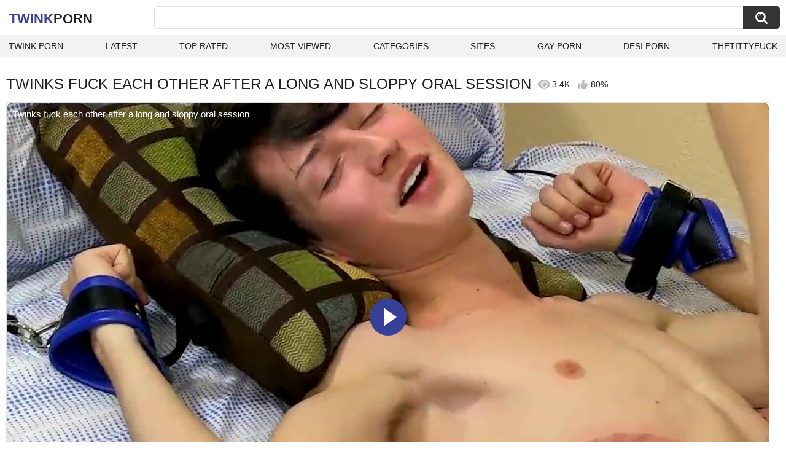

--- FILE ---
content_type: text/html; charset=utf-8
request_url: https://twinkporn.one/videos/10322/twinks-fuck-each-other-after-a-long-and-sloppy-oral-session/
body_size: 10889
content:
<!DOCTYPE html>
<html lang="en">
<head>
	<title>Twinks fuck each other after a long and sloppy oral session watch online</title>
	<meta http-equiv="Content-Type" content="text/html; charset=utf-8">
	<meta name="description" content="Watch Twinks fuck each other after a long and sloppy oral session twink porn video hd as completely free. Twink xxx Twinks fuck each other after a long and sloppy oral session video">
	<meta name="keywords" content="Twink, each, each other, fuck each other, fuck the gays, fucking a twink, gay fuck, gay fuck each other, gay fuck gay, gay fucking, gay oral, gay twink, gay twinks, gays fucking, long session, sloppy gay, sloppy twink, the session, twink fucked, twink oral, twinks, twinks fuck each other">
	<meta name="viewport" content="width=device-width, initial-scale=1">
	<meta name="robots" content=”max-snippet:-1, max-image-preview:large, max-video-preview:-1">
	<link rel="apple-touch-icon" sizes="180x180" href="/apple-touch-icon.png">
	<link rel="icon" type="image/png" sizes="32x32" href="/favicon-32x32.png">
	<link rel="icon" type="image/png" sizes="16x16" href="/favicon-16x16.png">
	<link rel="manifest" href="/site.webmanifest">
	<link rel="icon" href="https://twinkporn.one/favicon.ico" type="image/x-icon">
	<link rel="shortcut icon" href="https://twinkporn.one/favicon.ico" type="image/x-icon">

	<link href="https://twinkporn.one/static/styles/all-responsive-white.css?v=1768653059" rel="stylesheet" type="text/css">
	<link rel="preload" fetchpriority="high" as="image" href="https://twinkporn.one/contents/videos_screenshots/10000/10322/preview.jpg">
	<script>
		var pageContext = {
									videoId: '10322',						loginUrl: 'https://twinkporn.one/login-required/',
			animation: '200'
		};
	</script>
			<link href="https://twinkporn.one/videos/10322/twinks-fuck-each-other-after-a-long-and-sloppy-oral-session/" rel="canonical">
	


<script type="application/ld+json">
{
"@context": "https://schema.org",
"@type": "VideoObject",
"name": "Twinks fuck each other after a long and sloppy oral session",
"description": "Two skinny gays enjoy a hot and sloppy sixtynine before barebacking each other hard and balls deep. Twinks fuck each other after a long and sloppy oral session.",
"thumbnailUrl": "https://twinkporn.one/contents/videos_screenshots/10000/10322/preview.jpg",
"uploadDate": "2023-01-07T15:27:09+00:00",
"duration": "PT9M56S",
"contentUrl": "https://twinkporn.one/get_video/video/1/7c890907038cb6cb01c41148d257ef0f/10000/10322/10322.mp4/index.m3u8",
"author" : "https://twinkporn.one",
"interactionStatistic": [
{
 "@type": "InteractionCounter",
 "interactionType": "http://schema.org/WatchAction",
 "userInteractionCount": "3396"
},
{
 "@type": "InteractionCounter",
 "interactionType": "http://schema.org/CommentAction",
 "userInteractionCount": "0"
}
],
"keywords": "Twink, each, each other, fuck each other, fuck the gays, fucking a twink, gay fuck, gay fuck each other, gay fuck gay, gay fucking, gay oral, gay twink, gay twinks, gays fucking, long session, sloppy gay, sloppy twink, the session, twink fucked, twink oral, twinks, twinks fuck each other",
"thumbnail": {
    "@type": "ImageObject",
    "contentUrl": "https://twinkporn.one/contents/videos_screenshots/10000/10322/preview.jpg",
    "creator": {
        "@type": "Person",
        "name": "twinkporn.one"
    }
}
}
</script>

</head>
<body>

<div class="container">
	<div class="header">
		<div class="header-inner">
			<div class="logo">
				<a href="https://twinkporn.one/" style="font-family: 'Assistant', sans-serif; text-align: center; padding: 0; text-decoration: none; transition: 0.15s ease; color: var(--hover); font-weight: bold; text-transform: uppercase; vertical-align: top; height: 30px; line-height: 30px; font-size: 22px; float: left; margin: 5px 0 0 5px;">Twink<span style="color: #212121;">Porn</span></a>
			</div>
			<div class="search">
				<form id="search_form" action="https://twinkporn.one/search/" method="get" data-url="https://twinkporn.one/search/%QUERY%/">
					<span class="search-button">Search</span>
					<div class="search-text"><input type="text" name="q" placeholder="Search" value=""></div>
				</form>
			</div>
		</div>
		<nav>
			<div class="navigation">
				<button class="button">
					<span class="icon">
						<span class="ico-bar"></span>
						<span class="ico-bar"></span>
						<span class="ico-bar"></span>
					</span>
				</button>
								<ul class="primary">
					<li >
						<a href="https://twinkporn.one/" id="item1">Twink Porn</a>
					</li>
					<li >
						<a href="https://twinkporn.one/latest-updates/" id="item2">Latest</a>
					</li>
					<li >
						<a href="https://twinkporn.one/top-rated/" id="item3">Top Rated</a>
					</li>
					<li >
						<a href="https://twinkporn.one/most-popular/" id="item4">Most Viewed</a>
					</li>
																<li >
							<a href="https://twinkporn.one/categories/" id="item6">Categories</a>
						</li>
																<li >
							<a href="https://twinkporn.one/sites/" id="item7">Sites</a>
						</li>
																																				<li>
							<a href="https://gay0day.com" title="gay porn">Gay Porn</a>
						</li>
						<li>
							<a href="https://desiporn.one" title="indian porn">Desi Porn</a>
						</li>
						<li>
							<a href="https://thetittyfuck.com" title="tits porn">thetittyfuck</a>
						</li>
				</ul>
			</div>
		</nav>
	</div>

<div class="content">
	

<div class="headline headline_video">
<h1>TWINKS FUCK EACH OTHER AFTER A LONG AND SLOPPY ORAL SESSION</h1>
  <span class='headline-views headline-item'>
    <i class='svg-icon icon-view'></i>
    3.4K   
  </span>
  <span class="headline-rate headline-item">
    <i class='svg-icon icon-rate'></i>
    80%
  </span>
</div>

<div class="block-video">

	<div class="video-holder">
    <div class="video-wrap">
      <div class="player">
 
        <div class="player-holder">
                                    <div class="player-wrap" style="width: 100%; height: 0; padding-bottom: 56.25%">
                <div id="kt_player">
<video id="video-id-kvs" controls>
  <source src="https://twinkporn.one/get_video/video/1/7c890907038cb6cb01c41148d257ef0f/10000/10322/10322.mp4/index.m3u8" type="application/x-mpegURL" />
</video>

<script src="/fluidplayer.min.js"></script>

<script>

  var myFP = fluidPlayer('video-id-kvs', {
    layoutControls: {
      primaryColor: "var(--hover)",
      roundedCorners: "10",
      title: "Twinks fuck each other after a long and sloppy oral session",
      controlBar: {
        autoHideTimeout: 0,
        animated: true,
        autoHide: false
      },
      htmlOnPauseBlock: {
        html: null,
        height: null,
        width: null
      },
      autoPlay: false,
      mute: false,
      allowTheatre: true,
      playPauseAnimation: true,
      playbackRateEnabled: false,
      allowDownload: false,
      playButtonShowing: true,
      fillToContainer: true,
      posterImage: "https://twinkporn.one/contents/videos_screenshots/10000/10322/preview.jpg"
    },
    hls: {
        overrideNative: true
    },
    vastOptions: {
      allowVPAID: false,
      adList: [
        {
          roll: "preRoll",
          vastTag: "",
          adText: "Advertising",
          adTextPosition: 'top left'
        },
        {
          roll: "postRoll",
          vastTag: "",
          adText: "Advertising",
          adTextPosition: 'top left'
        }
      ],
      skipButtonCaption: "You can skip ads through [seconds] seconds",
      skipButtonClickCaption: "SKIP ADVERTISEMENT <span class='skip_button_icon'></span>",
      vastTimeout: "10000",
      adCTAText: false,
      adCTATextPosition: ""
    }
  });
</script>
</div>
              </div>
                              </div>
      </div>
            <div class="video-info">
        <div class="info-holder">
          <div class="info-buttons">
            <div class="rating-container">
                              <a href="#like" class="rate-like" title="I like this video" data-video-id="10322" data-vote="5">I like this video</a>
                <a href="#dislike" class="rate-dislike" title="I don't like this video" data-video-id="10322" data-vote="0">I don't like this video</a>
                            <div class="rating">
                                
                                
                <span class="voters" data-success="Thank you!" data-error="IP already voted">80% (5 votes)</span>
                <span class="scale-holder positive"><span class="scale" style="width:80%;" data-rating="4.0000" data-votes="5"></span></span>
              </div>
            </div>
                        <div class="tabs-menu">
              <ul>
                <li><a href="#tab_video_info" class="toggle-button">Info</a></li>
                                  <li><a href="#tab_screenshots" class="toggle-button">Screenshots</a></li>
                                <li><a href="#tab_share" class="toggle-button">Share</a></li>
                <li><a href="#tab_comments" class="toggle-button" style="background-color:var(--hover); color:#fff;">Comments (0)</a></li>
              </ul>
            </div>
          </div>
          <div id="tab_video_info" class="tab-content hidden">
            <div class="block-details">
                            <div class="info">
                <div class="item">
                  <span>Duration: <em>9:56</em></span>
                  <span>Views: <em>3.4K</em></span>
                  <span>Submitted: <em>3 years ago</em></span>
                                  </div>
<div class="item">
<em>Watch Twinks fuck each other after a long and sloppy oral session twink porn video hd as completely free. Twink xxx Twinks fuck each other after a long and sloppy oral session video</em>
. <em>Two skinny gays enjoy a hot and sloppy sixtynine before barebacking each other hard and balls deep.</em>
</div>
                                  <div class="item">
                    Sponsored by:
                                          <a href="https://twinkporn.one/sites/bare-twinks/">Bare Twinks</a>
                                      </div>
                                                  <div class="item">
                    Categories:
                  <a href="https://twinkporn.one/categories/twink/">Twink</a>
                          </div>
                                                  <div class="item">
                    Tags:
                                          <a href="https://twinkporn.one/tags/each/">each</a>
                                          <a href="https://twinkporn.one/tags/each-other/">each other</a>
                                          <a href="https://twinkporn.one/tags/fuck-each-other/">fuck each other</a>
                                          <a href="https://twinkporn.one/tags/fuck-the-gays/">fuck the gays</a>
                                          <a href="https://twinkporn.one/tags/fucking-a-twink/">fucking a twink</a>
                                          <a href="https://twinkporn.one/tags/gay-fuck/">gay fuck</a>
                                          <a href="https://twinkporn.one/tags/gay-fuck-each-other/">gay fuck each other</a>
                                          <a href="https://twinkporn.one/tags/gay-fuck-gay/">gay fuck gay</a>
                                          <a href="https://twinkporn.one/tags/gay-fucking/">gay fucking</a>
                                          <a href="https://twinkporn.one/tags/gay-oral/">gay oral</a>
                                          <a href="https://twinkporn.one/tags/gay-twink/">gay twink</a>
                                          <a href="https://twinkporn.one/tags/gay-twinks/">gay twinks</a>
                                          <a href="https://twinkporn.one/tags/gays-fucking/">gays fucking</a>
                                          <a href="https://twinkporn.one/tags/long-session/">long session</a>
                                          <a href="https://twinkporn.one/tags/sloppy-gay/">sloppy gay</a>
                                          <a href="https://twinkporn.one/tags/sloppy-twink/">sloppy twink</a>
                                          <a href="https://twinkporn.one/tags/the-session/">the session</a>
                                          <a href="https://twinkporn.one/tags/twink-fucked/">twink fucked</a>
                                          <a href="https://twinkporn.one/tags/twink-oral/">twink oral</a>
                                          <a href="https://twinkporn.one/tags/twinks/">twinks</a>
                                          <a href="https://twinkporn.one/tags/twinks-fuck-each-other/">twinks fuck each other</a>
                                      </div>
                                                                              </div>
            </div>
          </div>
                      <div id="tab_screenshots" class="tab-content hidden">
              <div class="block-screenshots">
                                                      <a href="https://twinkporn.one/get_file/0/b70ab3a28e927a986dd5a41c3bcc91ad/10000/10322/screenshots/1.jpg/" class="item" rel="screenshots" target="_blank" title="Twinks fuck each other after a long and sloppy oral session - 1 image">
                      <img loading="lazy" class="thumb" src="https://twinkporn.one/contents/videos_screenshots/10000/10322/320x180/1.jpg" width="320" height="180" alt="Twinks fuck each other after a long and sloppy oral session - 1 image">
                    </a>
                                                                        <a href="https://twinkporn.one/get_file/0/1800f4a0c76da346e1b600be8bb26fe7/10000/10322/screenshots/2.jpg/" class="item" rel="screenshots" target="_blank" title="Twinks fuck each other after a long and sloppy oral session - 2 image">
                      <img loading="lazy" class="thumb" src="https://twinkporn.one/contents/videos_screenshots/10000/10322/320x180/2.jpg" width="320" height="180" alt="Twinks fuck each other after a long and sloppy oral session - 2 image">
                    </a>
                                                                        <a href="https://twinkporn.one/get_file/0/cf42e0efb51f7d1e8e77737ad82d8144/10000/10322/screenshots/3.jpg/" class="item" rel="screenshots" target="_blank" title="Twinks fuck each other after a long and sloppy oral session - 3 image">
                      <img loading="lazy" class="thumb" src="https://twinkporn.one/contents/videos_screenshots/10000/10322/320x180/3.jpg" width="320" height="180" alt="Twinks fuck each other after a long and sloppy oral session - 3 image">
                    </a>
                                                                        <a href="https://twinkporn.one/get_file/0/fc88d555b72f057d87779eb275ee0bd0/10000/10322/screenshots/4.jpg/" class="item" rel="screenshots" target="_blank" title="Twinks fuck each other after a long and sloppy oral session - 4 image">
                      <img loading="lazy" class="thumb" src="https://twinkporn.one/contents/videos_screenshots/10000/10322/320x180/4.jpg" width="320" height="180" alt="Twinks fuck each other after a long and sloppy oral session - 4 image">
                    </a>
                                                                        <a href="https://twinkporn.one/get_file/0/3759cdd2788ec10e696281ef5117fffb/10000/10322/screenshots/5.jpg/" class="item" rel="screenshots" target="_blank" title="Twinks fuck each other after a long and sloppy oral session - 5 image">
                      <img loading="lazy" class="thumb" src="https://twinkporn.one/contents/videos_screenshots/10000/10322/320x180/5.jpg" width="320" height="180" alt="Twinks fuck each other after a long and sloppy oral session - 5 image">
                    </a>
                                                                        <a href="https://twinkporn.one/get_file/0/62c69ed8ddcb281bcf910ef5a351a0f2/10000/10322/screenshots/6.jpg/" class="item" rel="screenshots" target="_blank" title="Twinks fuck each other after a long and sloppy oral session - 6 image">
                      <img loading="lazy" class="thumb" src="https://twinkporn.one/contents/videos_screenshots/10000/10322/320x180/6.jpg" width="320" height="180" alt="Twinks fuck each other after a long and sloppy oral session - 6 image">
                    </a>
                                                                        <a href="https://twinkporn.one/get_file/0/3fc8183bc06519f42d7f6e0315ad3e91/10000/10322/screenshots/7.jpg/" class="item" rel="screenshots" target="_blank" title="Twinks fuck each other after a long and sloppy oral session - 7 image">
                      <img loading="lazy" class="thumb" src="https://twinkporn.one/contents/videos_screenshots/10000/10322/320x180/7.jpg" width="320" height="180" alt="Twinks fuck each other after a long and sloppy oral session - 7 image">
                    </a>
                                                                        <a href="https://twinkporn.one/get_file/0/ed8589bdb228ff07967cb48e5b6a5d99/10000/10322/screenshots/8.jpg/" class="item" rel="screenshots" target="_blank" title="Twinks fuck each other after a long and sloppy oral session - 8 image">
                      <img loading="lazy" class="thumb" src="https://twinkporn.one/contents/videos_screenshots/10000/10322/320x180/8.jpg" width="320" height="180" alt="Twinks fuck each other after a long and sloppy oral session - 8 image">
                    </a>
                                                                        <a href="https://twinkporn.one/get_file/0/966f8753842d3186d1a5edc50b5ee829/10000/10322/screenshots/9.jpg/" class="item" rel="screenshots" target="_blank" title="Twinks fuck each other after a long and sloppy oral session - 9 image">
                      <img loading="lazy" class="thumb" src="https://twinkporn.one/contents/videos_screenshots/10000/10322/320x180/9.jpg" width="320" height="180" alt="Twinks fuck each other after a long and sloppy oral session - 9 image">
                    </a>
                                                                        <a href="https://twinkporn.one/get_file/0/c69a2509caa68d9b46389f4f20b7dcd6/10000/10322/screenshots/10.jpg/" class="item" rel="screenshots" target="_blank" title="Twinks fuck each other after a long and sloppy oral session - 10 image">
                      <img loading="lazy" class="thumb" src="https://twinkporn.one/contents/videos_screenshots/10000/10322/320x180/10.jpg" width="320" height="180" alt="Twinks fuck each other after a long and sloppy oral session - 10 image">
                    </a>
                                                                        <a href="https://twinkporn.one/get_file/0/2ad48fb383a1b2751fdcc3b560714740/10000/10322/screenshots/11.jpg/" class="item" rel="screenshots" target="_blank" title="Twinks fuck each other after a long and sloppy oral session - 11 image">
                      <img loading="lazy" class="thumb" src="https://twinkporn.one/contents/videos_screenshots/10000/10322/320x180/11.jpg" width="320" height="180" alt="Twinks fuck each other after a long and sloppy oral session - 11 image">
                    </a>
                                                                        <a href="https://twinkporn.one/get_file/0/85e7799c892bd4f995ba55384418c332/10000/10322/screenshots/12.jpg/" class="item" rel="screenshots" target="_blank" title="Twinks fuck each other after a long and sloppy oral session - 12 image">
                      <img loading="lazy" class="thumb" src="https://twinkporn.one/contents/videos_screenshots/10000/10322/320x180/12.jpg" width="320" height="180" alt="Twinks fuck each other after a long and sloppy oral session - 12 image">
                    </a>
                                                                        <a href="https://twinkporn.one/get_file/0/0f64eb7181392c769b1a6b5ca337bf33/10000/10322/screenshots/13.jpg/" class="item" rel="screenshots" target="_blank" title="Twinks fuck each other after a long and sloppy oral session - 13 image">
                      <img loading="lazy" class="thumb" src="https://twinkporn.one/contents/videos_screenshots/10000/10322/320x180/13.jpg" width="320" height="180" alt="Twinks fuck each other after a long and sloppy oral session - 13 image">
                    </a>
                                                                        <a href="https://twinkporn.one/get_file/0/698fca529cb87624a9ca4fa414c387f5/10000/10322/screenshots/14.jpg/" class="item" rel="screenshots" target="_blank" title="Twinks fuck each other after a long and sloppy oral session - 14 image">
                      <img loading="lazy" class="thumb" src="https://twinkporn.one/contents/videos_screenshots/10000/10322/320x180/14.jpg" width="320" height="180" alt="Twinks fuck each other after a long and sloppy oral session - 14 image">
                    </a>
                                                                        <a href="https://twinkporn.one/get_file/0/917951335c3e796e373582b020432a6d/10000/10322/screenshots/15.jpg/" class="item" rel="screenshots" target="_blank" title="Twinks fuck each other after a long and sloppy oral session - 15 image">
                      <img loading="lazy" class="thumb" src="https://twinkporn.one/contents/videos_screenshots/10000/10322/320x180/15.jpg" width="320" height="180" alt="Twinks fuck each other after a long and sloppy oral session - 15 image">
                    </a>
                                                </div>
            </div>
                    <div id="tab_share" class="tab-content hidden">
            <div class="block-share">
              <form>
                <div class="row">
                  <label for="share_link" class="field-label">Link to this video</label>
                  <input type="text" id="share_link" class="textfield middle" value="https://twinkporn.one/videos/10322/twinks-fuck-each-other-after-a-long-and-sloppy-oral-session/" readonly>
                </div>
                <div class="row">
                  <label for="share_bb_code" class="field-label">BB code</label>
                  <input type="text" id="share_bb_code" class="textfield" value="[url=https://twinkporn.one/videos/10322/twinks-fuck-each-other-after-a-long-and-sloppy-oral-session/]Twinks fuck each other after a long and sloppy oral session[/url]" readonly>
                </div>
                              </form>
            </div>
          </div>
          <div id="tab_comments" class="tab-content hidden">
            	
<div class="block-comments" data-block-id="video_comments_video_comments">
	<form method="post">
									<a href="#add_comment" class="toggle-button">Add comment</a>
							<label class="field-label">Comments</label>
		<span class="hint">
																				Be the first one to comment!
					</span>

					<div class="success hidden">
				Thank you! Your comment has been submitted for review.
			</div>
			<div class="block-new-comment">
				<div class="generic-error hidden"></div>
				<div>
					<div class="row">
						<label for="comment_message" class="field-label required">Comment</label>
							<textarea class="textarea" id="comment_message" name="comment" rows="3" placeholder=""></textarea>
							<div class="field-error down"></div>
					</div>
					<div class="bottom">
													<input type="hidden" name="action" value="add_comment">
							<input type="hidden" name="video_id" value="10322">
							<input type="submit" class="submit" value="Send">
											</div>
				</div>
			</div>
			</form>

	<div class="list-comments hidden">
	<div id="video_comments_video_comments">
		<div class="margin-fix" id="video_comments_video_comments_items">
					</div>

								</div>
</div></div>


          </div>
        </div>
      </div>
	  </div>
	</div>
</div>

	<div class="related-videos" id="list_videos_related_videos">
	<ul class="list-sort" id="list_videos_related_videos_filter_list">
					<li><span>Related Videos</span></li>
		
		
									<li><a data-action="ajax" data-container-id="list_videos_related_videos_filter_list" data-block-id="list_videos_related_videos" data-parameters="mode_related:1">More Videos from Bare Twinks</a></li>
						</ul>
			<div class="box">
	<div class="list-videos">
		<div class="margin-fix" id="list_videos_related_videos_items">
															<div class="item videorelatedunder  ">
						<a href="https://twinkporn.one/videos/5592/getting-some-long-sloppy-head/" title="Getting some long sloppy head" data-rt="1:666b145e147500c0e495436f30b65f53:0:5592:1:" target="_blank">
							<div class="img">
																	<img class="thumb lazy-load" src="[data-uri]" data-original="https://twinkporn.one/contents/videos_screenshots/5000/5592/320x180/13.jpg" data-webp="https://twinkporn.one/contents/videos_screenshots/5000/5592/336x189/13.jpg" alt="Getting some long sloppy head"    width="320" height="180">
																																																	<div class="duration">6:43</div>
							</div>
							<strong class="title">
								Getting some long sloppy head
							</strong>
							<div class="wrap">
								<div class="views">958</div>

																								<div class="rating positive">
									100%
								</div>

							</div>
						</a>
											</div>
									<div class="item videorelatedunder  ">
						<a href="https://twinkporn.one/videos/16967/nerdy-twink-has-aggressive-and-sloppy-booty-session/" title="Nerdy twink has aggressive and sloppy booty session!" data-rt="2:666b145e147500c0e495436f30b65f53:0:16967:1:" target="_blank">
							<div class="img">
																	<img class="thumb lazy-load" src="[data-uri]" data-original="https://twinkporn.one/contents/videos_screenshots/16000/16967/320x180/4.jpg" data-webp="https://twinkporn.one/contents/videos_screenshots/16000/16967/336x189/4.jpg" alt="Nerdy twink has aggressive and sloppy booty session!"    width="320" height="180">
																																																	<div class="duration">1:40</div>
							</div>
							<strong class="title">
								Nerdy twink has aggressive and sloppy booty session!
							</strong>
							<div class="wrap">
								<div class="views">418</div>

																								<div class="rating positive">
									50%
								</div>

							</div>
						</a>
											</div>
									<div class="item videorelatedunder  ">
						<a href="https://twinkporn.one/videos/3180/bareback-fuck-session-with-two-twinks-in-bed/" title="Bareback fuck session with two twinks in bed" data-rt="3:666b145e147500c0e495436f30b65f53:0:3180:1:" target="_blank">
							<div class="img">
																	<img class="thumb lazy-load" src="[data-uri]" data-original="https://twinkporn.one/contents/videos_screenshots/3000/3180/320x180/1.jpg" data-webp="https://twinkporn.one/contents/videos_screenshots/3000/3180/336x189/1.jpg" alt="Bareback fuck session with two twinks in bed"    width="320" height="180">
																																																	<div class="duration">5:55</div>
							</div>
							<strong class="title">
								Bareback fuck session with two twinks in bed
							</strong>
							<div class="wrap">
								<div class="views">2.9K</div>

																								<div class="rating positive">
									100%
								</div>

							</div>
						</a>
											</div>
									<div class="item videorelatedunder  ">
						<a href="https://twinkporn.one/videos/9551/bareback-fuck-session-between-two-young-and-horny-twinks/" title="Bareback fuck session between two young and horny twinks" data-rt="4:666b145e147500c0e495436f30b65f53:0:9551:1:" target="_blank">
							<div class="img">
																	<img class="thumb lazy-load" src="[data-uri]" data-original="https://twinkporn.one/contents/videos_screenshots/9000/9551/320x180/4.jpg" data-webp="https://twinkporn.one/contents/videos_screenshots/9000/9551/336x189/4.jpg" alt="Bareback fuck session between two young and horny twinks"    width="320" height="180">
																																																	<div class="duration">8:38</div>
							</div>
							<strong class="title">
								Bareback fuck session between two young and horny twinks
							</strong>
							<div class="wrap">
								<div class="views">6.4K</div>

																								<div class="rating positive">
									80%
								</div>

							</div>
						</a>
											</div>
									<div class="item videorelatedunder  ">
						<a href="https://twinkporn.one/videos/15562/long-masturbation-session/" title="Long Masturbation Session" data-rt="5:666b145e147500c0e495436f30b65f53:0:15562:1:" target="_blank">
							<div class="img">
																	<img class="thumb lazy-load" src="[data-uri]" data-original="https://twinkporn.one/contents/videos_screenshots/15000/15562/320x180/11.jpg" data-webp="https://twinkporn.one/contents/videos_screenshots/15000/15562/336x189/11.jpg" alt="Long Masturbation Session"    width="320" height="180">
																																																	<div class="duration">28:27</div>
							</div>
							<strong class="title">
								Long Masturbation Session
							</strong>
							<div class="wrap">
								<div class="views">339</div>

																								<div class="rating positive">
									0%
								</div>

							</div>
						</a>
											</div>
									<div class="item videorelatedunder  ">
						<a href="https://twinkporn.one/videos/15563/long-jerk-off-session/" title="Long Jerk Off Session" data-rt="6:666b145e147500c0e495436f30b65f53:0:15563:1:" target="_blank">
							<div class="img">
																	<img class="thumb lazy-load" src="[data-uri]" data-original="https://twinkporn.one/contents/videos_screenshots/15000/15563/320x180/11.jpg" data-webp="https://twinkporn.one/contents/videos_screenshots/15000/15563/336x189/11.jpg" alt="Long Jerk Off Session"    width="320" height="180">
																																																	<div class="duration">28:29</div>
							</div>
							<strong class="title">
								Long Jerk Off Session
							</strong>
							<div class="wrap">
								<div class="views">313</div>

																								<div class="rating positive">
									0%
								</div>

							</div>
						</a>
											</div>
									<div class="item videorelatedunder  ">
						<a href="https://twinkporn.one/videos/6806/handsome-guy-waits-for-his-lover-to-make-long-and-enduring-anal-sex-with-hard-oral-sex-and-gigantic-cumshot/" title="Handsome guy waits for his lover to make long and enduring anal sex with hard oral sex and gigantic cumshot" data-rt="7:666b145e147500c0e495436f30b65f53:0:6806:1:" target="_blank">
							<div class="img">
																	<img class="thumb lazy-load" src="[data-uri]" data-original="https://twinkporn.one/contents/videos_screenshots/6000/6806/320x180/1.jpg" data-webp="https://twinkporn.one/contents/videos_screenshots/6000/6806/336x189/1.jpg" alt="Handsome guy waits for his lover to make long and enduring anal sex with hard oral sex and gigantic cumshot"    width="320" height="180">
																																																	<div class="duration">21:39</div>
							</div>
							<strong class="title">
								Handsome guy waits for his lover to make long and enduring anal sex with hard oral sex and gigantic cumshot
							</strong>
							<div class="wrap">
								<div class="views">3.5K</div>

																								<div class="rating positive">
									71%
								</div>

							</div>
						</a>
											</div>
									<div class="item videorelatedunder  ">
						<a href="https://twinkporn.one/videos/9573/emo-twinks-raw-ass-drilling-after-sloppy-suction-at-first/" title="Emo twinks raw ass drilling after sloppy suction at first" data-rt="8:666b145e147500c0e495436f30b65f53:0:9573:1:" target="_blank">
							<div class="img">
																	<img class="thumb lazy-load" src="[data-uri]" data-original="https://twinkporn.one/contents/videos_screenshots/9000/9573/320x180/13.jpg" data-webp="https://twinkporn.one/contents/videos_screenshots/9000/9573/336x189/13.jpg" alt="Emo twinks raw ass drilling after sloppy suction at first"    width="320" height="180">
																																																	<div class="duration">6:55</div>
							</div>
							<strong class="title">
								Emo twinks raw ass drilling after sloppy suction at first
							</strong>
							<div class="wrap">
								<div class="views">1.0K</div>

																								<div class="rating positive">
									100%
								</div>

							</div>
						</a>
											</div>
				
					<div class="item videorelatedunder  ">
						<a href="https://twinkporn.one/videos/5941/horny-twinks-michael-and-lucas-suck-shaft-in-a-sloppy-69/" title="Horny Twinks Michael And Lucas Suck Shaft In A Sloppy 69!" data-rt="9:666b145e147500c0e495436f30b65f53:0:5941:1:" target="_blank">
							<div class="img">
																	<img class="thumb lazy-load" src="[data-uri]" data-original="https://twinkporn.one/contents/videos_screenshots/5000/5941/320x180/3.jpg" data-webp="https://twinkporn.one/contents/videos_screenshots/5000/5941/336x189/3.jpg" alt="Horny Twinks Michael And Lucas Suck Shaft In A Sloppy 69!"    width="320" height="180">
																																																	<div class="duration">4:49</div>
							</div>
							<strong class="title">
								Horny Twinks Michael And Lucas Suck Shaft In A Sloppy 69!
							</strong>
							<div class="wrap">
								<div class="views">2.1K</div>

																								<div class="rating positive">
									66%
								</div>

							</div>
						</a>
											</div>
									<div class="item videorelatedunder  ">
						<a href="https://twinkporn.one/videos/1828/sweet-twinks-oral-pleasuring/" title="Sweet Twinks Oral Pleasuring" data-rt="10:666b145e147500c0e495436f30b65f53:0:1828:1:" target="_blank">
							<div class="img">
																	<img class="thumb lazy-load" src="[data-uri]" data-original="https://twinkporn.one/contents/videos_screenshots/1000/1828/320x180/2.jpg" data-webp="https://twinkporn.one/contents/videos_screenshots/1000/1828/336x189/2.jpg" alt="Sweet Twinks Oral Pleasuring"    width="320" height="180">
																																																	<div class="duration">6:05</div>
							</div>
							<strong class="title">
								Sweet Twinks Oral Pleasuring
							</strong>
							<div class="wrap">
								<div class="views">1.7K</div>

																								<div class="rating positive">
									100%
								</div>

							</div>
						</a>
											</div>
									<div class="item videorelatedunder  ">
						<a href="https://twinkporn.one/videos/12344/sloppy-blowjob-leads-to-intense-rough-fuck-bareback-pov/" title="Sloppy Blowjob Leads To Intense Rough Fuck Bareback POV" data-rt="11:666b145e147500c0e495436f30b65f53:0:12344:1:" target="_blank">
							<div class="img">
																	<img class="thumb lazy-load" src="[data-uri]" data-original="https://twinkporn.one/contents/videos_screenshots/12000/12344/320x180/13.jpg" data-webp="https://twinkporn.one/contents/videos_screenshots/12000/12344/336x189/13.jpg" alt="Sloppy Blowjob Leads To Intense Rough Fuck Bareback POV"    width="320" height="180">
																																																	<div class="duration">5:48</div>
							</div>
							<strong class="title">
								Sloppy Blowjob Leads To Intense Rough Fuck Bareback POV
							</strong>
							<div class="wrap">
								<div class="views">1.0K</div>

																								<div class="rating positive">
									100%
								</div>

							</div>
						</a>
											</div>
									<div class="item videorelatedunder  ">
						<a href="https://twinkporn.one/videos/8821/twink-shows-big-destroyed-swollen-sloppy-hole-after-fuck-rosebud/" title="Twink shows big destroyed swollen sloppy hole after fuck - rosebud" data-rt="12:666b145e147500c0e495436f30b65f53:0:8821:1:" target="_blank">
							<div class="img">
																	<img class="thumb lazy-load" src="[data-uri]" data-original="https://twinkporn.one/contents/videos_screenshots/8000/8821/320x180/5.jpg" data-webp="https://twinkporn.one/contents/videos_screenshots/8000/8821/336x189/5.jpg" alt="Twink shows big destroyed swollen sloppy hole after fuck - rosebud"    width="320" height="180">
																																																	<div class="duration">4:57</div>
							</div>
							<strong class="title">
								Twink shows big destroyed swollen sloppy hole after fuck - rosebud
							</strong>
							<div class="wrap">
								<div class="views">3.8K</div>

																								<div class="rating positive">
									80%
								</div>

							</div>
						</a>
											</div>
									<div class="item videorelatedunder  ">
						<a href="https://twinkporn.one/videos/9103/asian-twinks-enjoy-anal-after-oral-in-amateur-closeup-sex/" title="Asian twinks enjoy anal after oral in amateur closeup sex" data-rt="13:666b145e147500c0e495436f30b65f53:0:9103:1:" target="_blank">
							<div class="img">
																	<img class="thumb lazy-load" src="[data-uri]" data-original="https://twinkporn.one/contents/videos_screenshots/9000/9103/320x180/2.jpg" data-webp="https://twinkporn.one/contents/videos_screenshots/9000/9103/336x189/2.jpg" alt="Asian twinks enjoy anal after oral in amateur closeup sex"    width="320" height="180">
																																																	<div class="duration">6:55</div>
							</div>
							<strong class="title">
								Asian twinks enjoy anal after oral in amateur closeup sex
							</strong>
							<div class="wrap">
								<div class="views">3.2K</div>

																								<div class="rating positive">
									100%
								</div>

							</div>
						</a>
											</div>
									<div class="item videorelatedunder  ">
						<a href="https://twinkporn.one/videos/6350/slim-cute-twinks-do-hot-deep-oral-and-anal-sex-with-huge-orgasm/" title="Slim cute twinks do hot deep oral and anal sex with huge orgasm" data-rt="14:666b145e147500c0e495436f30b65f53:0:6350:1:" target="_blank">
							<div class="img">
																	<img class="thumb lazy-load" src="[data-uri]" data-original="https://twinkporn.one/contents/videos_screenshots/6000/6350/320x180/11.jpg" data-webp="https://twinkporn.one/contents/videos_screenshots/6000/6350/336x189/11.jpg" alt="Slim cute twinks do hot deep oral and anal sex with huge orgasm"    width="320" height="180">
																																																	<div class="duration">19:57</div>
							</div>
							<strong class="title">
								Slim cute twinks do hot deep oral and anal sex with huge orgasm
							</strong>
							<div class="wrap">
								<div class="views">3.2K</div>

																								<div class="rating positive">
									90%
								</div>

							</div>
						</a>
											</div>
									<div class="item videorelatedunder  ">
						<a href="https://twinkporn.one/videos/23784/reality-dudes-skinny-stepbrothers-matty-and-aiden-fuck-while-nobody-else-is-home-resulting-in-a-sloppy-creampie/" title="REALITY DUDES - Skinny Stepbrothers Matty And Aiden Fuck While Nobody Else Is Home Resulting In A Sloppy Creampie" data-rt="15:666b145e147500c0e495436f30b65f53:0:23784:1:" target="_blank">
							<div class="img">
																	<img class="thumb lazy-load" src="[data-uri]" data-original="https://twinkporn.one/contents/videos_screenshots/23000/23784/320x180/4.jpg" data-webp="https://twinkporn.one/contents/videos_screenshots/23000/23784/336x189/4.jpg" alt="REALITY DUDES - Skinny Stepbrothers Matty And Aiden Fuck While Nobody Else Is Home Resulting In A Sloppy Creampie"    width="320" height="180">
																																																	<div class="duration">10:11</div>
							</div>
							<strong class="title">
								REALITY DUDES - Skinny Stepbrothers Matty And Aiden Fuck While Nobody Else Is Home Resulting In A Sloppy Creampie
							</strong>
							<div class="wrap">
								<div class="views">1.1K</div>

																								<div class="rating positive">
									0%
								</div>

							</div>
						</a>
											</div>
									<div class="item videorelatedunder  ">
						<a href="https://twinkporn.one/videos/7470/rocker-boyz-emo-twinks-hard-sex-session/" title="Rocker Boyz - Emo Twinks Hard Sex Session" data-rt="16:666b145e147500c0e495436f30b65f53:0:7470:1:" target="_blank">
							<div class="img">
																	<img class="thumb lazy-load" src="[data-uri]" data-original="https://twinkporn.one/contents/videos_screenshots/7000/7470/320x180/14.jpg" data-webp="https://twinkporn.one/contents/videos_screenshots/7000/7470/336x189/14.jpg" alt="Rocker Boyz - Emo Twinks Hard Sex Session"    width="320" height="180">
																																																	<div class="duration">10:05</div>
							</div>
							<strong class="title">
								Rocker Boyz - Emo Twinks Hard Sex Session
							</strong>
							<div class="wrap">
								<div class="views">1.7K</div>

																								<div class="rating positive">
									100%
								</div>

							</div>
						</a>
											</div>
									<div class="item videorelatedunder  ">
						<a href="https://twinkporn.one/videos/6253/young-students-meet-for-a-hot-oral-and-ass-fuck/" title="Young students meet for a hot oral and ass fuck" data-rt="17:666b145e147500c0e495436f30b65f53:0:6253:1:" target="_blank">
							<div class="img">
																	<img class="thumb lazy-load" src="[data-uri]" data-original="https://twinkporn.one/contents/videos_screenshots/6000/6253/320x180/2.jpg" data-webp="https://twinkporn.one/contents/videos_screenshots/6000/6253/336x189/2.jpg" alt="Young students meet for a hot oral and ass fuck"    width="320" height="180">
																																																	<div class="duration">30:19</div>
							</div>
							<strong class="title">
								Young students meet for a hot oral and ass fuck
							</strong>
							<div class="wrap">
								<div class="views">1.4K</div>

																								<div class="rating positive">
									100%
								</div>

							</div>
						</a>
											</div>
									<div class="item videorelatedunder  ">
						<a href="https://twinkporn.one/videos/3523/group-session-with-twinks-fucking-and-blowing-after-party/" title="Group session with twinks fucking and blowing after party" data-rt="18:666b145e147500c0e495436f30b65f53:0:3523:1:" target="_blank">
							<div class="img">
																	<img class="thumb lazy-load" src="[data-uri]" data-original="https://twinkporn.one/contents/videos_screenshots/3000/3523/320x180/2.jpg" data-webp="https://twinkporn.one/contents/videos_screenshots/3000/3523/336x189/2.jpg" alt="Group session with twinks fucking and blowing after party"    width="320" height="180">
																																																	<div class="duration">10:00</div>
							</div>
							<strong class="title">
								Group session with twinks fucking and blowing after party
							</strong>
							<div class="wrap">
								<div class="views">2.0K</div>

																								<div class="rating positive">
									100%
								</div>

							</div>
						</a>
											</div>
									<div class="item videorelatedunder  ">
						<a href="https://twinkporn.one/videos/9582/naughty-emo-twinks-have-an-amazing-cock-sucking-session/" title="Naughty emo twinks have an amazing cock sucking session" data-rt="19:666b145e147500c0e495436f30b65f53:0:9582:1:" target="_blank">
							<div class="img">
																	<img class="thumb lazy-load" src="[data-uri]" data-original="https://twinkporn.one/contents/videos_screenshots/9000/9582/320x180/8.jpg" data-webp="https://twinkporn.one/contents/videos_screenshots/9000/9582/336x189/8.jpg" alt="Naughty emo twinks have an amazing cock sucking session"    width="320" height="180">
																																																	<div class="duration">6:58</div>
							</div>
							<strong class="title">
								Naughty emo twinks have an amazing cock sucking session
							</strong>
							<div class="wrap">
								<div class="views">2.3K</div>

																								<div class="rating positive">
									50%
								</div>

							</div>
						</a>
											</div>
									<div class="item videorelatedunder  ">
						<a href="https://twinkporn.one/videos/10222/mormon-elder-guides-twinks-through-bareback-session/" title="Mormon elder guides twinks through bareback session" data-rt="20:666b145e147500c0e495436f30b65f53:0:10222:1:" target="_blank">
							<div class="img">
																	<img class="thumb lazy-load" src="[data-uri]" data-original="https://twinkporn.one/contents/videos_screenshots/10000/10222/320x180/14.jpg" data-webp="https://twinkporn.one/contents/videos_screenshots/10000/10222/336x189/14.jpg" alt="Mormon elder guides twinks through bareback session"    width="320" height="180">
																																																	<div class="duration">8:55</div>
							</div>
							<strong class="title">
								Mormon elder guides twinks through bareback session
							</strong>
							<div class="wrap">
								<div class="views">2.6K</div>

																								<div class="rating positive">
									75%
								</div>

							</div>
						</a>
											</div>
									<div class="item videorelatedunder  ">
						<a href="https://twinkporn.one/videos/10562/gay-twinks-intese-deepthroat-cock-blowjob-session/" title="Gay twinks intese deepthroat cock blowjob session" data-rt="21:666b145e147500c0e495436f30b65f53:0:10562:1:" target="_blank">
							<div class="img">
																	<img class="thumb lazy-load" src="[data-uri]" data-original="https://twinkporn.one/contents/videos_screenshots/10000/10562/320x180/13.jpg" data-webp="https://twinkporn.one/contents/videos_screenshots/10000/10562/336x189/13.jpg" alt="Gay twinks intese deepthroat cock blowjob session"    width="320" height="180">
																																																	<div class="duration">8:37</div>
							</div>
							<strong class="title">
								Gay twinks intese deepthroat cock blowjob session
							</strong>
							<div class="wrap">
								<div class="views">1.4K</div>

																								<div class="rating positive">
									75%
								</div>

							</div>
						</a>
											</div>
									<div class="item videorelatedunder  ">
						<a href="https://twinkporn.one/videos/3109/latin-twinks-enjoy-pleasing-session-of-unprotected-banging/" title="Latin twinks enjoy pleasing session of unprotected banging" data-rt="22:666b145e147500c0e495436f30b65f53:0:3109:1:" target="_blank">
							<div class="img">
																	<img class="thumb lazy-load" src="[data-uri]" data-original="https://twinkporn.one/contents/videos_screenshots/3000/3109/320x180/6.jpg" data-webp="https://twinkporn.one/contents/videos_screenshots/3000/3109/336x189/6.jpg" alt="Latin twinks enjoy pleasing session of unprotected banging"    width="320" height="180">
																																																	<div class="duration">7:56</div>
							</div>
							<strong class="title">
								Latin twinks enjoy pleasing session of unprotected banging
							</strong>
							<div class="wrap">
								<div class="views">3.1K</div>

																								<div class="rating positive">
									100%
								</div>

							</div>
						</a>
											</div>
									<div class="item videorelatedunder  ">
						<a href="https://twinkporn.one/videos/8430/twinks-have-an-amazing-dick-riding-session-in-anal-shag/" title="Twinks have an amazing dick riding session in anal shag" data-rt="23:666b145e147500c0e495436f30b65f53:0:8430:1:" target="_blank">
							<div class="img">
																	<img class="thumb lazy-load" src="[data-uri]" data-original="https://twinkporn.one/contents/videos_screenshots/8000/8430/320x180/1.jpg" data-webp="https://twinkporn.one/contents/videos_screenshots/8000/8430/336x189/1.jpg" alt="Twinks have an amazing dick riding session in anal shag"    width="320" height="180">
																																																	<div class="duration">10:01</div>
							</div>
							<strong class="title">
								Twinks have an amazing dick riding session in anal shag
							</strong>
							<div class="wrap">
								<div class="views">1.4K</div>

																								<div class="rating positive">
									0%
								</div>

							</div>
						</a>
											</div>
									<div class="item videorelatedunder  ">
						<a href="https://twinkporn.one/videos/23644/fuck-fuck-my-gay-crush-gat-a-long-dick/" title="Fuck fuck my gay crush gat a long Dick" data-rt="24:666b145e147500c0e495436f30b65f53:0:23644:1:" target="_blank">
							<div class="img">
																	<img class="thumb lazy-load" src="[data-uri]" data-original="https://twinkporn.one/contents/videos_screenshots/23000/23644/320x180/1.jpg" data-webp="https://twinkporn.one/contents/videos_screenshots/23000/23644/336x189/1.jpg" alt="Fuck fuck my gay crush gat a long Dick"    width="320" height="180">
																																																	<div class="duration">11:55</div>
							</div>
							<strong class="title">
								Fuck fuck my gay crush gat a long Dick
							</strong>
							<div class="wrap">
								<div class="views">406</div>

																								<div class="rating positive">
									100%
								</div>

							</div>
						</a>
											</div>
									<div class="item videorelatedunder  ">
						<a href="https://twinkporn.one/videos/1884/swallowing-twinks-cum-after-long-blow/" title="Swallowing Twinks Cum After Long Blow" data-rt="25:666b145e147500c0e495436f30b65f53:0:1884:1:" target="_blank">
							<div class="img">
																	<img class="thumb lazy-load" src="[data-uri]" data-original="https://twinkporn.one/contents/videos_screenshots/1000/1884/320x180/3.jpg" data-webp="https://twinkporn.one/contents/videos_screenshots/1000/1884/336x189/3.jpg" alt="Swallowing Twinks Cum After Long Blow"    width="320" height="180">
																																																	<div class="duration">20:07</div>
							</div>
							<strong class="title">
								Swallowing Twinks Cum After Long Blow
							</strong>
							<div class="wrap">
								<div class="views">820</div>

																								<div class="rating positive">
									100%
								</div>

							</div>
						</a>
											</div>
									<div class="item videorelatedunder  ">
						<a href="https://twinkporn.one/videos/5673/good-looking-young-guys-wake-up-in-the-morning-with-a-hot-deep-oral-fuck/" title="Good looking young guys wake up in the morning with a hot deep oral fuck" data-rt="26:666b145e147500c0e495436f30b65f53:0:5673:1:" target="_blank">
							<div class="img">
																	<img class="thumb lazy-load" src="[data-uri]" data-original="https://twinkporn.one/contents/videos_screenshots/5000/5673/320x180/4.jpg" data-webp="https://twinkporn.one/contents/videos_screenshots/5000/5673/336x189/4.jpg" alt="Good looking young guys wake up in the morning with a hot deep oral fuck"    width="320" height="180">
																																																	<div class="duration">12:51</div>
							</div>
							<strong class="title">
								Good looking young guys wake up in the morning with a hot deep oral fuck
							</strong>
							<div class="wrap">
								<div class="views">5.1K</div>

																								<div class="rating positive">
									87%
								</div>

							</div>
						</a>
											</div>
									<div class="item videorelatedunder  ">
						<a href="https://twinkporn.one/videos/12102/and-this-is-another-crazy-oral-gangbang-3-males-fuck-a-policeman-very-hard-in-the-mouth/" title="And this is another CRAZY ORAL GANGBANG - 3 MALES FUCK a POLICEMAN VERY HARD in the MOUTH" data-rt="27:666b145e147500c0e495436f30b65f53:0:12102:1:" target="_blank">
							<div class="img">
																	<img class="thumb lazy-load" src="[data-uri]" data-original="https://twinkporn.one/contents/videos_screenshots/12000/12102/320x180/2.jpg" data-webp="https://twinkporn.one/contents/videos_screenshots/12000/12102/336x189/2.jpg" alt="And this is another CRAZY ORAL GANGBANG - 3 MALES FUCK a POLICEMAN VERY HARD in the MOUTH"    width="320" height="180">
																																																	<div class="duration">19:29</div>
							</div>
							<strong class="title">
								And this is another CRAZY ORAL GANGBANG - 3 MALES FUCK a POLICEMAN VERY HARD in the MOUTH
							</strong>
							<div class="wrap">
								<div class="views">899</div>

																								<div class="rating positive">
									100%
								</div>

							</div>
						</a>
											</div>
									<div class="item videorelatedunder  ">
						<a href="https://twinkporn.one/videos/14410/crazy-guys-do-hot-oral-sex-and-deep-erotic-anal-fuck-and-both-cum-hard/" title="Crazy guys do hot oral sex and deep erotic anal fuck and both cum hard" data-rt="28:666b145e147500c0e495436f30b65f53:0:14410:1:" target="_blank">
							<div class="img">
																	<img class="thumb lazy-load" src="[data-uri]" data-original="https://twinkporn.one/contents/videos_screenshots/14000/14410/320x180/9.jpg" data-webp="https://twinkporn.one/contents/videos_screenshots/14000/14410/336x189/9.jpg" alt="Crazy guys do hot oral sex and deep erotic anal fuck and both cum hard"    width="320" height="180">
																																																	<div class="duration">28:40</div>
							</div>
							<strong class="title">
								Crazy guys do hot oral sex and deep erotic anal fuck and both cum hard
							</strong>
							<div class="wrap">
								<div class="views">6.4K</div>

																								<div class="rating positive">
									92%
								</div>

							</div>
						</a>
											</div>
									<div class="item videorelatedunder  ">
						<a href="https://twinkporn.one/videos/15483/silly-sissy-slut-fuck-my-pussy-ass-bitch-like-a-good-girl-begging-for-daddy-dick-stretching-my-sloppy-cunt-hole-crossdresser/" title="Silly sissy slut fuck my pussy ass bitch like a good girl begging for daddy dick stretching my sloppy cunt hole crossdresser" data-rt="29:666b145e147500c0e495436f30b65f53:0:15483:1:" target="_blank">
							<div class="img">
																	<img class="thumb lazy-load" src="[data-uri]" data-original="https://twinkporn.one/contents/videos_screenshots/15000/15483/320x180/12.jpg" data-webp="https://twinkporn.one/contents/videos_screenshots/15000/15483/336x189/12.jpg" alt="Silly sissy slut fuck my pussy ass bitch like a good girl begging for daddy dick stretching my sloppy cunt hole crossdresser"    width="320" height="180">
																																																	<div class="duration">5:26</div>
							</div>
							<strong class="title">
								Silly sissy slut fuck my pussy ass bitch like a good girl begging for daddy dick stretching my sloppy cunt hole crossdresser
							</strong>
							<div class="wrap">
								<div class="views">1.5K</div>

																								<div class="rating positive">
									100%
								</div>

							</div>
						</a>
											</div>
									<div class="item videorelatedunder  ">
						<a href="https://twinkporn.one/videos/6601/two-cute-slim-guys-arrange-to-have-hot-oral-and-anal-fuck-with-erotic-cumshot-now/" title="Two cute slim guys arrange to have hot oral and anal fuck with erotic cumshot - now!" data-rt="30:666b145e147500c0e495436f30b65f53:0:6601:1:" target="_blank">
							<div class="img">
																	<img class="thumb lazy-load" src="[data-uri]" data-original="https://twinkporn.one/contents/videos_screenshots/6000/6601/320x180/11.jpg" data-webp="https://twinkporn.one/contents/videos_screenshots/6000/6601/336x189/11.jpg" alt="Two cute slim guys arrange to have hot oral and anal fuck with erotic cumshot - now!"    width="320" height="180">
																																																	<div class="duration">9:49</div>
							</div>
							<strong class="title">
								Two cute slim guys arrange to have hot oral and anal fuck with erotic cumshot - now!
							</strong>
							<div class="wrap">
								<div class="views">3.1K</div>

																								<div class="rating positive">
									100%
								</div>

							</div>
						</a>
											</div>
									<div class="item videorelatedunder  ">
						<a href="https://twinkporn.one/videos/24388/two-hot-guys-get-down-and-dirty-in-a-hardcore-fuck-session/" title="Two hot guys get down and dirty in a hardcore fuck session" data-rt="31:666b145e147500c0e495436f30b65f53:0:24388:1:" target="_blank">
							<div class="img">
																	<img class="thumb lazy-load" src="[data-uri]" data-original="https://twinkporn.one/contents/videos_screenshots/24000/24388/320x180/11.jpg" data-webp="https://twinkporn.one/contents/videos_screenshots/24000/24388/336x189/11.jpg" alt="Two hot guys get down and dirty in a hardcore fuck session"    width="320" height="180">
																																																	<div class="duration">5:13</div>
							</div>
							<strong class="title">
								Two hot guys get down and dirty in a hardcore fuck session
							</strong>
							<div class="wrap">
								<div class="views">82</div>

																								<div class="rating positive">
									0%
								</div>

							</div>
						</a>
											</div>
									<div class="item videorelatedunder  ">
						<a href="https://twinkporn.one/videos/1473/cute-twinks-gets-plowed-by-long-haired-twink/" title="Cute twinks gets plowed by long haired twink" data-rt="32:666b145e147500c0e495436f30b65f53:0:1473:1:" target="_blank">
							<div class="img">
																	<img class="thumb lazy-load" src="[data-uri]" data-original="https://twinkporn.one/contents/videos_screenshots/1000/1473/320x180/7.jpg" data-webp="https://twinkporn.one/contents/videos_screenshots/1000/1473/336x189/7.jpg" alt="Cute twinks gets plowed by long haired twink"    width="320" height="180">
																																																	<div class="duration">24:53</div>
							</div>
							<strong class="title">
								Cute twinks gets plowed by long haired twink
							</strong>
							<div class="wrap">
								<div class="views">18K</div>

																								<div class="rating positive">
									96%
								</div>

							</div>
						</a>
											</div>
									<div class="item videorelatedunder  ">
						<a href="https://twinkporn.one/videos/1395/puppie-boy-wants-to-fuck-daddy-but-he-just-gets-oral-in-this-sweaty-glory-hole-scene-hairy-twink/" title="Puppie boy wants to fuck daddy but he just gets oral in this sweaty glory hole scene. Hairy twink" data-rt="33:666b145e147500c0e495436f30b65f53:0:1395:1:" target="_blank">
							<div class="img">
																	<img class="thumb lazy-load" src="[data-uri]" data-original="https://twinkporn.one/contents/videos_screenshots/1000/1395/320x180/6.jpg" data-webp="https://twinkporn.one/contents/videos_screenshots/1000/1395/336x189/6.jpg" alt="Puppie boy wants to fuck daddy but he just gets oral in this sweaty glory hole scene. Hairy twink"    width="320" height="180">
																																																	<div class="duration">5:25</div>
							</div>
							<strong class="title">
								Puppie boy wants to fuck daddy but he just gets oral in this sweaty glory hole scene. Hairy twink
							</strong>
							<div class="wrap">
								<div class="views">1.0K</div>

																								<div class="rating positive">
									0%
								</div>

							</div>
						</a>
											</div>
									<div class="item videorelatedunder  ">
						<a href="https://twinkporn.one/videos/2060/raw-fuck-session-with-twink-police-officer-and-his-buddy/" title="Raw fuck session with twink police officer and his buddy" data-rt="34:666b145e147500c0e495436f30b65f53:0:2060:1:" target="_blank">
							<div class="img">
																	<img class="thumb lazy-load" src="[data-uri]" data-original="https://twinkporn.one/contents/videos_screenshots/2000/2060/320x180/2.jpg" data-webp="https://twinkporn.one/contents/videos_screenshots/2000/2060/336x189/2.jpg" alt="Raw fuck session with twink police officer and his buddy"    width="320" height="180">
																																																	<div class="duration">9:58</div>
							</div>
							<strong class="title">
								Raw fuck session with twink police officer and his buddy
							</strong>
							<div class="wrap">
								<div class="views">1.5K</div>

																								<div class="rating positive">
									87%
								</div>

							</div>
						</a>
											</div>
									<div class="item videorelatedunder  ">
						<a href="https://twinkporn.one/videos/11423/twink-top-eats-out-ftm-studs-pussy-before-raw-fuck-session/" title="Twink top eats out FTM studs pussy before raw fuck session" data-rt="35:666b145e147500c0e495436f30b65f53:0:11423:1:" target="_blank">
							<div class="img">
																	<img class="thumb lazy-load" src="[data-uri]" data-original="https://twinkporn.one/contents/videos_screenshots/11000/11423/320x180/7.jpg" data-webp="https://twinkporn.one/contents/videos_screenshots/11000/11423/336x189/7.jpg" alt="Twink top eats out FTM studs pussy before raw fuck session"    width="320" height="180">
																																																	<div class="duration">7:57</div>
							</div>
							<strong class="title">
								Twink top eats out FTM studs pussy before raw fuck session
							</strong>
							<div class="wrap">
								<div class="views">1.2K</div>

																								<div class="rating positive">
									100%
								</div>

							</div>
						</a>
											</div>
									<div class="item videorelatedunder  ">
						<a href="https://twinkporn.one/videos/17163/very-hot-and-successful-fuck-session-with-my-young-patient-doctorblows/" title="Very Hot and Successful Fuck Session with My Young Patient - Doctorblows" data-rt="36:666b145e147500c0e495436f30b65f53:0:17163:1:" target="_blank">
							<div class="img">
																	<img class="thumb lazy-load" src="[data-uri]" data-original="https://twinkporn.one/contents/videos_screenshots/17000/17163/320x180/9.jpg" data-webp="https://twinkporn.one/contents/videos_screenshots/17000/17163/336x189/9.jpg" alt="Very Hot and Successful Fuck Session with My Young Patient - Doctorblows"    width="320" height="180">
																																																	<div class="duration">8:12</div>
							</div>
							<strong class="title">
								Very Hot and Successful Fuck Session with My Young Patient - Doctorblows
							</strong>
							<div class="wrap">
								<div class="views">605</div>

																								<div class="rating positive">
									0%
								</div>

							</div>
						</a>
											</div>
									<div class="item videorelatedunder  ">
						<a href="https://twinkporn.one/videos/9809/in-a-video-store-smart-guys-have-a-violent-oral-and-anal-fuck-including-an-enormous-ejaculation/" title="In a video store smart guys have a violent oral and anal fuck including an enormous ejaculation" data-rt="37:666b145e147500c0e495436f30b65f53:0:9809:1:" target="_blank">
							<div class="img">
																	<img class="thumb lazy-load" src="[data-uri]" data-original="https://twinkporn.one/contents/videos_screenshots/9000/9809/320x180/9.jpg" data-webp="https://twinkporn.one/contents/videos_screenshots/9000/9809/336x189/9.jpg" alt="In a video store smart guys have a violent oral and anal fuck including an enormous ejaculation"    width="320" height="180">
																																																	<div class="duration">22:28</div>
							</div>
							<strong class="title">
								In a video store smart guys have a violent oral and anal fuck including an enormous ejaculation
							</strong>
							<div class="wrap">
								<div class="views">1.8K</div>

																								<div class="rating positive">
									80%
								</div>

							</div>
						</a>
											</div>
									<div class="item videorelatedunder  ">
						<a href="https://twinkporn.one/videos/4730/british-guys-exchange-blowjobs-before-an-anal-fuck-session/" title="British guys exchange blowjobs before an anal fuck session" data-rt="38:666b145e147500c0e495436f30b65f53:0:4730:1:" target="_blank">
							<div class="img">
																	<img class="thumb lazy-load" src="[data-uri]" data-original="https://twinkporn.one/contents/videos_screenshots/4000/4730/320x180/7.jpg" data-webp="https://twinkporn.one/contents/videos_screenshots/4000/4730/336x189/7.jpg" alt="British guys exchange blowjobs before an anal fuck session"    width="320" height="180">
																																																	<div class="duration">9:19</div>
							</div>
							<strong class="title">
								British guys exchange blowjobs before an anal fuck session
							</strong>
							<div class="wrap">
								<div class="views">2.3K</div>

																								<div class="rating positive">
									0%
								</div>

							</div>
						</a>
											</div>
									<div class="item videorelatedunder  ">
						<a href="https://twinkporn.one/videos/22660/stepfathers-in-the-way-he-knows-best-a-good-fuck-session-to-blow-some-steam-off-gaysfamily/" title="Stepfathers in The Way He Knows Best a Good Fuck Session to Blow Some Steam Off - GaysFamily" data-rt="39:666b145e147500c0e495436f30b65f53:0:22660:1:" target="_blank">
							<div class="img">
																	<img class="thumb lazy-load" src="[data-uri]" data-original="https://twinkporn.one/contents/videos_screenshots/22000/22660/320x180/12.jpg" data-webp="https://twinkporn.one/contents/videos_screenshots/22000/22660/336x189/12.jpg" alt="Stepfathers in The Way He Knows Best a Good Fuck Session to Blow Some Steam Off - GaysFamily"    width="320" height="180">
																																																	<div class="duration">8:09</div>
							</div>
							<strong class="title">
								Stepfathers in The Way He Knows Best a Good Fuck Session to Blow Some Steam Off - GaysFamily
							</strong>
							<div class="wrap">
								<div class="views">238</div>

																								<div class="rating positive">
									0%
								</div>

							</div>
						</a>
											</div>
									<div class="item videorelatedunder  ">
						<a href="https://twinkporn.one/videos/15405/i-wanted-him-to-fuck-me-for-a-long-time-but-soon-his-cum-was-out/" title="I wanted him to fuck me for a long time, but soon his cum was out" data-rt="40:666b145e147500c0e495436f30b65f53:0:15405:1:" target="_blank">
							<div class="img">
																	<img class="thumb lazy-load" src="[data-uri]" data-original="https://twinkporn.one/contents/videos_screenshots/15000/15405/320x180/2.jpg" data-webp="https://twinkporn.one/contents/videos_screenshots/15000/15405/336x189/2.jpg" alt="I wanted him to fuck me for a long time, but soon his cum was out"    width="320" height="180">
																																																	<div class="duration">5:34</div>
							</div>
							<strong class="title">
								I wanted him to fuck me for a long time, but soon his cum was out
							</strong>
							<div class="wrap">
								<div class="views">903</div>

																								<div class="rating positive">
									100%
								</div>

							</div>
						</a>
											</div>
									<div class="item videorelatedunder  ">
						<a href="https://twinkporn.one/videos/11265/a-long-queer-fuck-with-summer-apollo/" title="A Long Queer Fuck with Summer Apollo" data-rt="41:666b145e147500c0e495436f30b65f53:0:11265:1:" target="_blank">
							<div class="img">
																	<img class="thumb lazy-load" src="[data-uri]" data-original="https://twinkporn.one/contents/videos_screenshots/11000/11265/320x180/14.jpg" data-webp="https://twinkporn.one/contents/videos_screenshots/11000/11265/336x189/14.jpg" alt="A Long Queer Fuck with Summer Apollo"    width="320" height="180">
																																																	<div class="duration">27:21</div>
							</div>
							<strong class="title">
								A Long Queer Fuck with Summer Apollo
							</strong>
							<div class="wrap">
								<div class="views">2.7K</div>

																								<div class="rating positive">
									100%
								</div>

							</div>
						</a>
											</div>
									<div class="item videorelatedunder  ">
						<a href="https://twinkporn.one/videos/22948/gay-boys-in-sneakers-like-toilet-fuck-as-long-as-no-one-gets/" title="Gay boys in sneakers like toilet fuck as long as no one gets" data-rt="42:666b145e147500c0e495436f30b65f53:0:22948:1:" target="_blank">
							<div class="img">
																	<img class="thumb lazy-load" src="[data-uri]" data-original="https://twinkporn.one/contents/videos_screenshots/22000/22948/320x180/1.jpg" data-webp="https://twinkporn.one/contents/videos_screenshots/22000/22948/336x189/1.jpg" alt="Gay boys in sneakers like toilet fuck as long as no one gets"    width="320" height="180">
																																																	<div class="duration">4:00</div>
							</div>
							<strong class="title">
								Gay boys in sneakers like toilet fuck as long as no one gets
							</strong>
							<div class="wrap">
								<div class="views">729</div>

																								<div class="rating positive">
									100%
								</div>

							</div>
						</a>
											</div>
									<div class="item videorelatedunder  ">
						<a href="https://twinkporn.one/videos/10124/gay-lovers-evan-and-tanner-want-to-fuck-all-night-long/" title="Gay lovers Evan and Tanner want to fuck all night long" data-rt="43:666b145e147500c0e495436f30b65f53:0:10124:1:" target="_blank">
							<div class="img">
																	<img class="thumb lazy-load" src="[data-uri]" data-original="https://twinkporn.one/contents/videos_screenshots/10000/10124/320x180/6.jpg" data-webp="https://twinkporn.one/contents/videos_screenshots/10000/10124/336x189/6.jpg" alt="Gay lovers Evan and Tanner want to fuck all night long"    width="320" height="180">
																																																	<div class="duration">8:42</div>
							</div>
							<strong class="title">
								Gay lovers Evan and Tanner want to fuck all night long
							</strong>
							<div class="wrap">
								<div class="views">880</div>

																								<div class="rating positive">
									100%
								</div>

							</div>
						</a>
											</div>
									<div class="item videorelatedunder  ">
						<a href="https://twinkporn.one/videos/20430/working-with-my-long-dick-to-hard-fuck-coming/" title="Working with my long dick to hard fuck coming" data-rt="44:666b145e147500c0e495436f30b65f53:0:20430:1:" target="_blank">
							<div class="img">
																	<img class="thumb lazy-load" src="[data-uri]" data-original="https://twinkporn.one/contents/videos_screenshots/20000/20430/320x180/3.jpg" data-webp="https://twinkporn.one/contents/videos_screenshots/20000/20430/336x189/3.jpg" alt="Working with my long dick to hard fuck coming"    width="320" height="180">
																																																	<div class="duration">6:11</div>
							</div>
							<strong class="title">
								Working with my long dick to hard fuck coming
							</strong>
							<div class="wrap">
								<div class="views">434</div>

																								<div class="rating positive">
									0%
								</div>

							</div>
						</a>
											</div>
									<div class="item videorelatedunder  ">
						<a href="https://twinkporn.one/videos/20755/men-travis-stevens-and-his-stepfather-adam-herst-indulge-in-a-naughty-fuck-session-that-ends-with-cum-all-over-the-place/" title="MEN - Travis Stevens And His Stepfather Adam Herst Indulge In A Naughty Fuck Session That Ends With Cum All Over The Place" data-rt="45:666b145e147500c0e495436f30b65f53:0:20755:1:" target="_blank">
							<div class="img">
																	<img class="thumb lazy-load" src="[data-uri]" data-original="https://twinkporn.one/contents/videos_screenshots/20000/20755/320x180/5.jpg" data-webp="https://twinkporn.one/contents/videos_screenshots/20000/20755/336x189/5.jpg" alt="MEN - Travis Stevens And His Stepfather Adam Herst Indulge In A Naughty Fuck Session That Ends With Cum All Over The Place"    width="320" height="180">
																																																	<div class="duration">10:00</div>
							</div>
							<strong class="title">
								MEN - Travis Stevens And His Stepfather Adam Herst Indulge In A Naughty Fuck Session That Ends With Cum All Over The Place
							</strong>
							<div class="wrap">
								<div class="views">672</div>

																								<div class="rating positive">
									0%
								</div>

							</div>
						</a>
											</div>
									<div class="item videorelatedunder  ">
						<a href="https://twinkporn.one/videos/10058/hello-sweetheart-finally-come-and-fuck-me-min-horny-asshole-i-ve-been-waiting-so-long/" title="Hello sweetheart finally come and fuck me min horny asshole - I've been waiting so long" data-rt="46:666b145e147500c0e495436f30b65f53:0:10058:1:" target="_blank">
							<div class="img">
																	<img class="thumb lazy-load" src="[data-uri]" data-original="https://twinkporn.one/contents/videos_screenshots/10000/10058/320x180/1.jpg" data-webp="https://twinkporn.one/contents/videos_screenshots/10000/10058/336x189/1.jpg" alt="Hello sweetheart finally come and fuck me min horny asshole - I've been waiting so long"    width="320" height="180">
																																																	<div class="duration">19:51</div>
							</div>
							<strong class="title">
								Hello sweetheart finally come and fuck me min horny asshole - I've been waiting so long
							</strong>
							<div class="wrap">
								<div class="views">1.1K</div>

																								<div class="rating positive">
									0%
								</div>

							</div>
						</a>
											</div>
									<div class="item videorelatedunder  ">
						<a href="https://twinkporn.one/videos/12404/two-hard-horny-gays-love-to-fuck-with-long-cumshot/" title="Two Hard Horny Gays Love To Fuck With Long Cumshot" data-rt="47:666b145e147500c0e495436f30b65f53:0:12404:1:" target="_blank">
							<div class="img">
																	<img class="thumb lazy-load" src="[data-uri]" data-original="https://twinkporn.one/contents/videos_screenshots/12000/12404/320x180/8.jpg" data-webp="https://twinkporn.one/contents/videos_screenshots/12000/12404/336x189/8.jpg" alt="Two Hard Horny Gays Love To Fuck With Long Cumshot"    width="320" height="180">
																																																	<div class="duration">21:55</div>
							</div>
							<strong class="title">
								Two Hard Horny Gays Love To Fuck With Long Cumshot
							</strong>
							<div class="wrap">
								<div class="views">842</div>

																								<div class="rating positive">
									100%
								</div>

							</div>
						</a>
											</div>
									<div class="item videorelatedunder  ">
						<a href="https://twinkporn.one/videos/994/rodney-lamar-long-strokes-his-long-dick/" title="Rodney Lamar Long Strokes his Long Dick" data-rt="48:666b145e147500c0e495436f30b65f53:0:994:1:" target="_blank">
							<div class="img">
																	<img class="thumb lazy-load" src="[data-uri]" data-original="https://twinkporn.one/contents/videos_screenshots/0/994/320x180/9.jpg" data-webp="https://twinkporn.one/contents/videos_screenshots/0/994/336x189/9.jpg" alt="Rodney Lamar Long Strokes his Long Dick"    width="320" height="180">
																																																	<div class="duration">13:16</div>
							</div>
							<strong class="title">
								Rodney Lamar Long Strokes his Long Dick
							</strong>
							<div class="wrap">
								<div class="views">1.3K</div>

																								<div class="rating positive">
									100%
								</div>

							</div>
						</a>
											</div>
												</div>
	</div>
</div>
			<div class="load-more" id="list_videos_related_videos_pagination">
			<a href="#relvideos" data-action="ajax" data-container-id="list_videos_related_videos_pagination" data-block-id="list_videos_related_videos" data-append-items-to="list_videos_related_videos_items" data-max-queries="42" data-parameters="sort_by:relevance;from:2">Load more...</a>
		</div>
</div>
</div>
	<div class="footer-margin">
					<div class="content">
                             
                             
			</div>
			</div>
</div>
<div class="footer">
	<div class="footer-wrap">
		<ul class="nav">
			
<li><a href="https://dmca.name" target="_blank" rel="noindex nofollow">Support & DMCA</a></li>
<li><a href="https://twinkporn.one/terms/">Terms</a></li>
		</ul>
		<div class="copyright">
			2005-2026 <a href="https://twinkporn.one/">Twink Porn</a><br>
			All rights reserved.
		</div>
	</div>

		<script src="https://twinkporn.one/static/js/main.deps.js?v=8.6"></script>
	<script src="https://twinkporn.one/static/js/main.js?v=1768653059"></script>
	<script src="https://twinkporn.one/static/js/custom.js?v=1768653059"></script>
<script>
$(document).ready(function(){
	$('body').on('click', '.js-load-more', function(){
		var $this = $(this);
		if ($this.hasClass('show')) {
			$this.removeClass('show');
            $this.html('Load more...');
			$('.related_videos').hide(0);
		} else {
			$this.addClass('show');
			$('.related_videos').show(0);
            $this.html('Load less...');
		} 
		return false;
	});
})
</script>
<script>
$(document).ready(function(){
	$('body').on('click', '.js-load-more-tvt', function(){
		var $this = $(this);
		if ($this.hasClass('show')) {
			$this.removeClass('show');
            $this.html('Load more...');
			$('.listtvt').hide(0);
		} else {
			$this.addClass('show');
			$('.listtvt').show(0);
            $this.html('Load less...');
		} 
		return false;
	});
})
</script>
<script defer data-domain="twinkporn.one" src="https://userflow.one/assets/flow.js"></script>
</div>

</body>
</html>